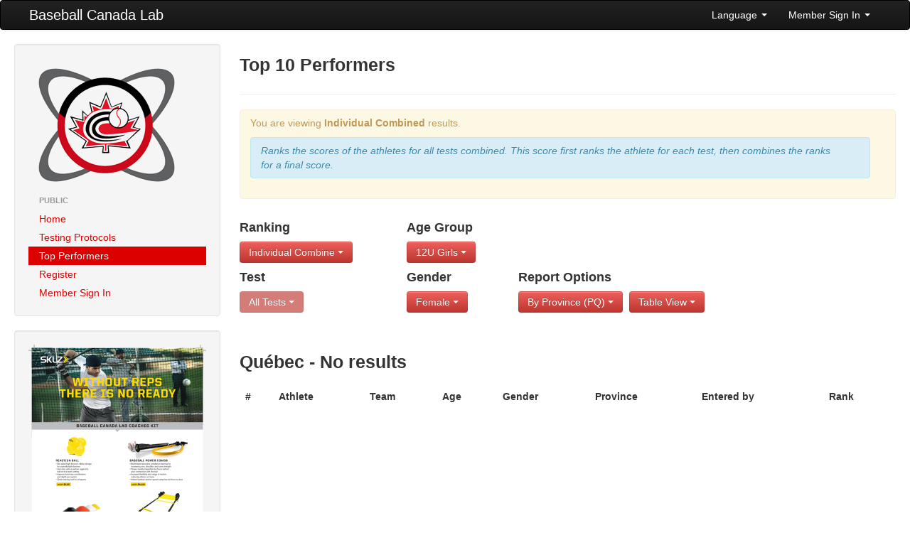

--- FILE ---
content_type: text/html; charset=UTF-8
request_url: https://lab.baseball.ca/?pg=reports&test=11&ranktype=individual_combined&gender=F&age_group=4&province=PQ
body_size: 12655
content:
<!DOCTYPE html>
<html lang="en"><head>
    <meta charset="utf-8">
    <title>Baseball Canada Lab</title>
    <meta name="viewport" content="width=device-width, initial-scale=1.0">
    <meta name="description" content="">
    <meta name="author" content="">
    <link rel="icon" type="image/x-icon" href="favicon.ico">

    <!-- Le styles -->
	 <link href="/css/bootstrap.min.css" rel="stylesheet">
    <link href="/css/font-awesome.min.css" rel="stylesheet">
    <link href="/css/lab.css?v=432" rel="stylesheet">
    <link href="/css/magic-bootstrap.css" rel="stylesheet">
 
 	 <script src="//ajax.googleapis.com/ajax/libs/jquery/1.8.0/jquery.min.js" type="text/javascript"></script>
    <script src="/js/bootstrap.min.js" type="text/javascript"></script>
  
    <!-- HTML5 shim, for IE6-8 support of HTML5 elements -->
    <!--[if lt IE 9]>
      <script src="//html5shim.googlecode.com/svn/trunk/html5.js"></script>
    <![endif]-->

  </head>

  <body>
    <div class="navbar">
        <div class="navbar-inner">
            <div class="container-fluid">
                <a class="btn btn-navbar" data-toggle="collapse" data-target=".nav-collapse">
                    <span class="icon-bar"></span>
                    <span class="icon-bar"></span>
                    <span class="icon-bar"></span>
                </a>
                <a class="brand" href="/">Baseball Canada Lab</a>
                <div class="nav-collapse collapse">
                    <!--<ul class="nav">
                        <li><a href="#"><i class="icon-home"></i> Home</a></li>
                        <li class="divider-vertical"></li>
                        <li class="active"><a href="#"><i class="icon-file"></i> Pages</a></li>
                        <li class="divider-vertical"></li>
                        <li><a href="#"><i class="icon-envelope"></i> Messages</a></li>
                        <li class="divider-vertical"></li>
                        <li><a href="#"><i class="icon-signal"></i> Stats</a></li>
                        <li class="divider-vertical"></li>
                        <li><a href="#"><i class="icon-lock"></i> Permissions</a></li>
                        <li class="divider-vertical"></li>
                    </ul>-->
                    <ul class="nav pull-right">
                                            <li class="dropdown">
                            <a class="dropdown-toggle" href="#" data-toggle="dropdown">Language <strong class="caret"></strong></a>
							<ul class="dropdown-menu">	
                            									<li><a href='/?pg=reports&test=11&ranktype=individual_combined&gender=F&age_group=4&province=PQ&lang=english'>English</a></li>
 								<li><a href='/?pg=reports&test=11&ranktype=individual_combined&gender=F&age_group=4&province=PQ&lang=french'>Francais</a></li>
                           </ul>
                        </li>
                        <li class="dropdown">
                            <a class="dropdown-toggle" href="#" data-toggle="dropdown">Member Sign In <strong class="caret"></strong></a>
                            <div class="dropdown-menu" style="padding: 15px; padding-bottom: 0px;">
							                                <form id="login_form" method="post" action="/includes/login" accept-charset="UTF-8" target='_top'>
									<div class="control-group">
                                    	<label class="control-label" for="Email">Email</label>
                                        <div class="controls">
                                        	<input type="text" id="Email" placeholder="email" name='email' value='' z-index=1>
                                        </div>
                                    </div>
                                    <div class="control-group">
                                    	<label class="control-label" for="inputPassword">Password (<a href='/?pg=forgot_password'>Forgot?</a>)</label>
                                        <div class="controls">
                                        	<input type="password" id="inputPassword" placeholder="Password" name='password' z-index=2>
                                        </div>
                                    </div>
                                    <div class="control-group">
                                    	<div class="controls">
                                        	<label class="checkbox">
                                            <input type="checkbox" name='remember_me' checked> Remember Me                                            </label>
                                         </div>
                                    </div>                                    
                                    <input class="btn btn-primary btn-block" type="submit" id="sign-in" value="Sign In" z-index=3>
                                    <script>
									$('#login_form').keypress(function(e) {
										if(e.which == 13) {
											jQuery(this).blur();
											jQuery('#sign-in').focus().click();
										}
									});									
									</script>
                                </form>
	
                            </div>
                        </li>
                                        </ul>
                </div>
                <!--/.nav-collapse -->
            </div>
            <!--/.container-fluid -->
        </div>
        <!--/.navbar-inner -->
    </div>
    <!--/.navbar -->
    <div class="container-fluid">
      <div class="row-fluid">
		        <div class="span3">
          <div class="well sidebar-nav">
            <div style='margin: 10px;'>
                <a href='/'><img src='/img/lab.png'></a>
            </div>
            <ul class="nav nav-list">
            <li class='nav-header'>Public</li>
<li ><a href='/?pg=home'>Home</a></li>
<li ><a href='/?pg=protocols'>Testing Protocols</a></li>
<li  class = 'active'><a href='/?pg=reports'>Top Performers</a></li>
<li ><a href='/?pg=register'>Register</a></li>
<li ><a href='/?pg=login'>Member Sign In</a></li>
            </ul>
          </div><!--/.well -->
          <div class="well sidebar-nav">
                    	<a href='/includes/SKLZ_BBC_BASEBALL_8.5x11_FLYER_V1.pdf' target='_blank'><img src='/img/kit.png' class='img-responsive'></a>
          </div><!--/.well -->
        </div><!--/span-->
                
        <div class="span9">
                <h3>Top 10 Performers</h3><hr /><div class='alert alert-warning'>
<p>You are viewing <b>Individual Combined</b> results.</p><div class='alert alert-info'><i>Ranks the scores of the athletes for all tests combined.  This score
								  									first ranks the athlete for each test, then combines the ranks for a final score.</i></div></div>
<div class='row-fluid'><div class='span3'>
<h4>Ranking</h4><div class='btn-group'><a class='btn btn-danger dropdown-toggle' data-toggle='dropdown' href='#'>Individual Combine <b class='caret'></b>
						</a>
						<ul class='dropdown-menu'><li class=''><a href='/?pg=reports&test=11&gender=F&age_group=4&province=PQ&ranktype=individual'>Individual</a></li>
<li class=''><a href='/?pg=reports&test=11&gender=F&age_group=4&province=PQ&ranktype=individual_improvement'>Individual Improvement</a></li>
<li class='active'><a href='/?pg=reports&test=11&gender=F&age_group=4&province=PQ&ranktype=individual_combined'>Individual Combined</a></li>
<li class=''><a href='/?pg=reports&test=11&gender=F&age_group=4&province=PQ&ranktype=individual_improvement_combined'>Individual Improvement Combined</a></li>
<li class=''><a href='/?pg=reports&test=11&gender=F&age_group=4&province=PQ&ranktype=team_average'>Team Average</a></li>
<li class=''><a href='/?pg=reports&test=11&gender=F&age_group=4&province=PQ&ranktype=team_combined'>Team Combined</a></li>
<li class=''><a href='/?pg=reports&test=11&gender=F&age_group=4&province=PQ&ranktype=team_improvement_average'>Team Improvement Average</a></li>
</ul>
</div></div><div class='span2'>
<h4>Age Group</h4><div class='btn-group'><a class='btn btn-danger dropdown-toggle' data-toggle='dropdown' href='#'>12U Girls <b class='caret'></b>
						</a>
						<ul class='dropdown-menu'><li class=''><a href='/?pg=reports&test=11&ranktype=individual_combined&gender=F&province=PQ'>All</a></li>
<li class=''><a href='/?pg=reports&test=11&ranktype=individual_combined&gender=F&province=PQ&age_group=1'>10U Boys</a></li>
<li class=''><a href='/?pg=reports&test=11&ranktype=individual_combined&gender=F&province=PQ&age_group=2'>10U Girls</a></li>
<li class=''><a href='/?pg=reports&test=11&ranktype=individual_combined&gender=F&province=PQ&age_group=3'>12U Boys</a></li>
<li class='active'><a href='/?pg=reports&test=11&ranktype=individual_combined&gender=F&province=PQ&age_group=4'>12U Girls</a></li>
<li class=''><a href='/?pg=reports&test=11&ranktype=individual_combined&gender=F&province=PQ&age_group=5'>14U Boys </a></li>
<li class=''><a href='/?pg=reports&test=11&ranktype=individual_combined&gender=F&province=PQ&age_group=6'>14U Girls </a></li>
<li class=''><a href='/?pg=reports&test=11&ranktype=individual_combined&gender=F&province=PQ&age_group=7'>16U Boys </a></li>
<li class=''><a href='/?pg=reports&test=11&ranktype=individual_combined&gender=F&province=PQ&age_group=8'>16U Girls </a></li>
</ul>
</div></div></div><div class='row-fluid'><div class='span3 clearfix'>
<h4>Test</h4><div class='btn-group'><a class='btn btn-danger dropdown-toggle' data-toggle='dropdown' href='#' disabled>All Tests <b class='caret'></b>
						</a></div></div><div class='span2 clearfix'>
<h4>Gender</h4><div class='btn-group'><a class='btn btn-danger dropdown-toggle' data-toggle='dropdown' href='#'>Female <b class='caret'></b>
						</a>
						<ul class='dropdown-menu'><li class=''><a href='/?pg=reports&test=11&ranktype=individual_combined&age_group=4&province=PQ&gender='>both</a></li>
<li class=''><a href='/?pg=reports&test=11&ranktype=individual_combined&age_group=4&province=PQ&gender=M'>Male</a></li>
<li class='active'><a href='/?pg=reports&test=11&ranktype=individual_combined&age_group=4&province=PQ&gender=F'>Female</a></li>
</ul>
</div></div><div class='span7'>
<h4>Report Options</h4><div class='btn-group'><a class='btn btn-danger dropdown-toggle' data-toggle='dropdown' href='#'>By Province (PQ) <b class='caret'></b>
						</a>
						<ul class='dropdown-menu'><li class=''><a href='/?pg=reports&test=11&ranktype=individual_combined&gender=F&age_group=4'>All</a></li>
<li class=''><a href='/?pg=reports&test=11&ranktype=individual_combined&gender=F&age_group=4&province=AB'>Alberta</a></li>
<li class=''><a href='/?pg=reports&test=11&ranktype=individual_combined&gender=F&age_group=4&province=BC'>British Columbia</a></li>
<li class=''><a href='/?pg=reports&test=11&ranktype=individual_combined&gender=F&age_group=4&province=MB'>Manitoba</a></li>
<li class=''><a href='/?pg=reports&test=11&ranktype=individual_combined&gender=F&age_group=4&province=NB'>New Brunswick</a></li>
<li class=''><a href='/?pg=reports&test=11&ranktype=individual_combined&gender=F&age_group=4&province=NL'>Newfoundland</a></li>
<li class=''><a href='/?pg=reports&test=11&ranktype=individual_combined&gender=F&age_group=4&province=NS'>Nova Scotia</a></li>
<li class=''><a href='/?pg=reports&test=11&ranktype=individual_combined&gender=F&age_group=4&province=ON'>Ontario</a></li>
<li class=''><a href='/?pg=reports&test=11&ranktype=individual_combined&gender=F&age_group=4&province=PE'>PEI</a></li>
<li class='active'><a href='/?pg=reports&test=11&ranktype=individual_combined&gender=F&age_group=4&province=PQ'>Québec</a></li>
<li class=''><a href='/?pg=reports&test=11&ranktype=individual_combined&gender=F&age_group=4&province=SK'>Saskatchewan</a></li>
</ul></div>
<div class='btn-group'><a class='btn btn-danger dropdown-toggle' data-toggle='dropdown' href='#'>Table View <b class='caret'></b>
						</a>
						<ul class='dropdown-menu'><li class=''><a href='/?pg=reports&test=11&ranktype=individual_combined&gender=F&age_group=4&province=PQ&view=chart'>Chart View</a></li>
<li class='active'><a href='/?pg=reports&test=11&ranktype=individual_combined&gender=F&age_group=4&province=PQ&view=table'>Table View</a></li>
</ul></div>
</div></div><br><br><h3>Québec - No results</h3><table class='table table-striped table-hover'>
<thead>
<tr>
<th>#</th>
<th>Athlete</th>
<th>Team</th>
<th>Age</th>
<th>Gender</th>
<th>Province</th>
<th>Entered by</th>
<th>Rank</th>
</tr>
</thead>
<tbody>
</tbody>
</table>
        </div><!--/span-->
      </div><!--/row-->
	  
      <hr>

      <footer>
        <p>&copy; Baseball Canada 2025</p>
      </footer>
      
    </div><!--/.fluid-container-->

  </body>
</html>
